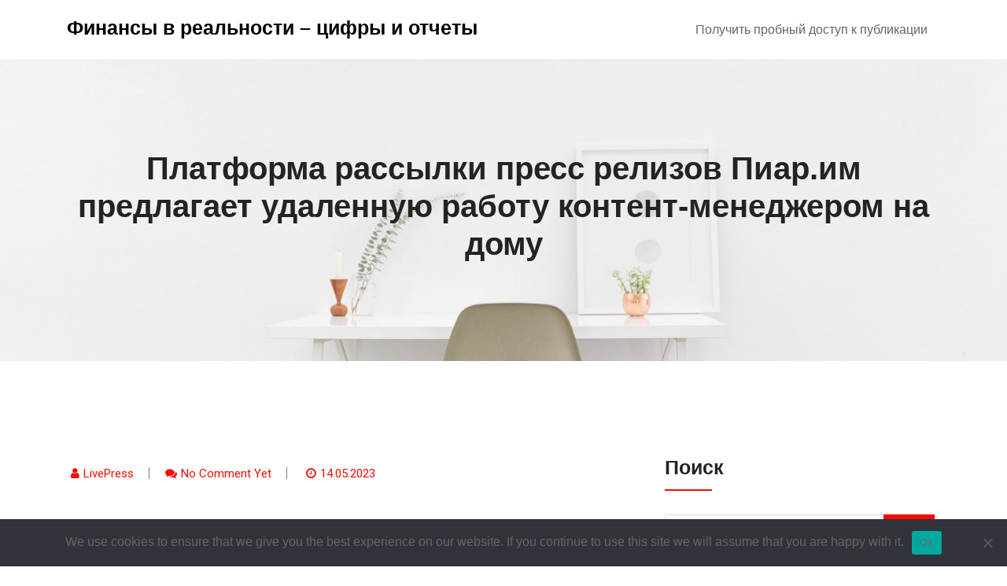

--- FILE ---
content_type: text/html; charset=UTF-8
request_url: https://financereality.ru/2023/05/14/3139231-platforma-rassylki-press-relizov-piar-im-predlag-s24hg/
body_size: 15717
content:
<!doctype html>
<html lang="ru-RU">
<head>
	<meta charset="UTF-8">
	<meta name="viewport" content="width=device-width, initial-scale=1">
	<link rel="profile" href="https://gmpg.org/xfn/11">

	<title>Платформа рассылки пресс релизов Пиар.им предлагает удаленную работу контент-менеджером на дому &#8211; Финансы в реальности &#8211; цифры и отчеты</title>
<meta name='robots' content='max-image-preview:large' />
	<style>img:is([sizes="auto" i], [sizes^="auto," i]) { contain-intrinsic-size: 3000px 1500px }</style>
	<link rel='dns-prefetch' href='//fonts.googleapis.com' />
<link rel="alternate" type="application/rss+xml" title="Финансы в реальности - цифры и отчеты &raquo; Feed" href="https://financereality.ru/feed/" />
<link rel="alternate" type="application/rss+xml" title="Финансы в реальности - цифры и отчеты &raquo; Comments Feed" href="https://financereality.ru/comments/feed/" />
<link rel="alternate" type="application/rss+xml" title="Финансы в реальности - цифры и отчеты &raquo; Платформа рассылки пресс релизов Пиар.им предлагает удаленную работу контент-менеджером на дому Comments Feed" href="https://financereality.ru/2023/05/14/3139231-platforma-rassylki-press-relizov-piar-im-predlag-s24hg/feed/" />
<script type="text/javascript">
/* <![CDATA[ */
window._wpemojiSettings = {"baseUrl":"https:\/\/s.w.org\/images\/core\/emoji\/15.1.0\/72x72\/","ext":".png","svgUrl":"https:\/\/s.w.org\/images\/core\/emoji\/15.1.0\/svg\/","svgExt":".svg","source":{"concatemoji":"https:\/\/financereality.ru\/wp-includes\/js\/wp-emoji-release.min.js?ver=6.8.1"}};
/*! This file is auto-generated */
!function(i,n){var o,s,e;function c(e){try{var t={supportTests:e,timestamp:(new Date).valueOf()};sessionStorage.setItem(o,JSON.stringify(t))}catch(e){}}function p(e,t,n){e.clearRect(0,0,e.canvas.width,e.canvas.height),e.fillText(t,0,0);var t=new Uint32Array(e.getImageData(0,0,e.canvas.width,e.canvas.height).data),r=(e.clearRect(0,0,e.canvas.width,e.canvas.height),e.fillText(n,0,0),new Uint32Array(e.getImageData(0,0,e.canvas.width,e.canvas.height).data));return t.every(function(e,t){return e===r[t]})}function u(e,t,n){switch(t){case"flag":return n(e,"\ud83c\udff3\ufe0f\u200d\u26a7\ufe0f","\ud83c\udff3\ufe0f\u200b\u26a7\ufe0f")?!1:!n(e,"\ud83c\uddfa\ud83c\uddf3","\ud83c\uddfa\u200b\ud83c\uddf3")&&!n(e,"\ud83c\udff4\udb40\udc67\udb40\udc62\udb40\udc65\udb40\udc6e\udb40\udc67\udb40\udc7f","\ud83c\udff4\u200b\udb40\udc67\u200b\udb40\udc62\u200b\udb40\udc65\u200b\udb40\udc6e\u200b\udb40\udc67\u200b\udb40\udc7f");case"emoji":return!n(e,"\ud83d\udc26\u200d\ud83d\udd25","\ud83d\udc26\u200b\ud83d\udd25")}return!1}function f(e,t,n){var r="undefined"!=typeof WorkerGlobalScope&&self instanceof WorkerGlobalScope?new OffscreenCanvas(300,150):i.createElement("canvas"),a=r.getContext("2d",{willReadFrequently:!0}),o=(a.textBaseline="top",a.font="600 32px Arial",{});return e.forEach(function(e){o[e]=t(a,e,n)}),o}function t(e){var t=i.createElement("script");t.src=e,t.defer=!0,i.head.appendChild(t)}"undefined"!=typeof Promise&&(o="wpEmojiSettingsSupports",s=["flag","emoji"],n.supports={everything:!0,everythingExceptFlag:!0},e=new Promise(function(e){i.addEventListener("DOMContentLoaded",e,{once:!0})}),new Promise(function(t){var n=function(){try{var e=JSON.parse(sessionStorage.getItem(o));if("object"==typeof e&&"number"==typeof e.timestamp&&(new Date).valueOf()<e.timestamp+604800&&"object"==typeof e.supportTests)return e.supportTests}catch(e){}return null}();if(!n){if("undefined"!=typeof Worker&&"undefined"!=typeof OffscreenCanvas&&"undefined"!=typeof URL&&URL.createObjectURL&&"undefined"!=typeof Blob)try{var e="postMessage("+f.toString()+"("+[JSON.stringify(s),u.toString(),p.toString()].join(",")+"));",r=new Blob([e],{type:"text/javascript"}),a=new Worker(URL.createObjectURL(r),{name:"wpTestEmojiSupports"});return void(a.onmessage=function(e){c(n=e.data),a.terminate(),t(n)})}catch(e){}c(n=f(s,u,p))}t(n)}).then(function(e){for(var t in e)n.supports[t]=e[t],n.supports.everything=n.supports.everything&&n.supports[t],"flag"!==t&&(n.supports.everythingExceptFlag=n.supports.everythingExceptFlag&&n.supports[t]);n.supports.everythingExceptFlag=n.supports.everythingExceptFlag&&!n.supports.flag,n.DOMReady=!1,n.readyCallback=function(){n.DOMReady=!0}}).then(function(){return e}).then(function(){var e;n.supports.everything||(n.readyCallback(),(e=n.source||{}).concatemoji?t(e.concatemoji):e.wpemoji&&e.twemoji&&(t(e.twemoji),t(e.wpemoji)))}))}((window,document),window._wpemojiSettings);
/* ]]> */
</script>
<style id='wp-emoji-styles-inline-css' type='text/css'>

	img.wp-smiley, img.emoji {
		display: inline !important;
		border: none !important;
		box-shadow: none !important;
		height: 1em !important;
		width: 1em !important;
		margin: 0 0.07em !important;
		vertical-align: -0.1em !important;
		background: none !important;
		padding: 0 !important;
	}
</style>
<link rel='stylesheet' id='wp-block-library-css' href='https://financereality.ru/wp-includes/css/dist/block-library/style.min.css?ver=6.8.1' type='text/css' media='all' />
<style id='classic-theme-styles-inline-css' type='text/css'>
/*! This file is auto-generated */
.wp-block-button__link{color:#fff;background-color:#32373c;border-radius:9999px;box-shadow:none;text-decoration:none;padding:calc(.667em + 2px) calc(1.333em + 2px);font-size:1.125em}.wp-block-file__button{background:#32373c;color:#fff;text-decoration:none}
</style>
<style id='global-styles-inline-css' type='text/css'>
:root{--wp--preset--aspect-ratio--square: 1;--wp--preset--aspect-ratio--4-3: 4/3;--wp--preset--aspect-ratio--3-4: 3/4;--wp--preset--aspect-ratio--3-2: 3/2;--wp--preset--aspect-ratio--2-3: 2/3;--wp--preset--aspect-ratio--16-9: 16/9;--wp--preset--aspect-ratio--9-16: 9/16;--wp--preset--color--black: #000000;--wp--preset--color--cyan-bluish-gray: #abb8c3;--wp--preset--color--white: #ffffff;--wp--preset--color--pale-pink: #f78da7;--wp--preset--color--vivid-red: #cf2e2e;--wp--preset--color--luminous-vivid-orange: #ff6900;--wp--preset--color--luminous-vivid-amber: #fcb900;--wp--preset--color--light-green-cyan: #7bdcb5;--wp--preset--color--vivid-green-cyan: #00d084;--wp--preset--color--pale-cyan-blue: #8ed1fc;--wp--preset--color--vivid-cyan-blue: #0693e3;--wp--preset--color--vivid-purple: #9b51e0;--wp--preset--gradient--vivid-cyan-blue-to-vivid-purple: linear-gradient(135deg,rgba(6,147,227,1) 0%,rgb(155,81,224) 100%);--wp--preset--gradient--light-green-cyan-to-vivid-green-cyan: linear-gradient(135deg,rgb(122,220,180) 0%,rgb(0,208,130) 100%);--wp--preset--gradient--luminous-vivid-amber-to-luminous-vivid-orange: linear-gradient(135deg,rgba(252,185,0,1) 0%,rgba(255,105,0,1) 100%);--wp--preset--gradient--luminous-vivid-orange-to-vivid-red: linear-gradient(135deg,rgba(255,105,0,1) 0%,rgb(207,46,46) 100%);--wp--preset--gradient--very-light-gray-to-cyan-bluish-gray: linear-gradient(135deg,rgb(238,238,238) 0%,rgb(169,184,195) 100%);--wp--preset--gradient--cool-to-warm-spectrum: linear-gradient(135deg,rgb(74,234,220) 0%,rgb(151,120,209) 20%,rgb(207,42,186) 40%,rgb(238,44,130) 60%,rgb(251,105,98) 80%,rgb(254,248,76) 100%);--wp--preset--gradient--blush-light-purple: linear-gradient(135deg,rgb(255,206,236) 0%,rgb(152,150,240) 100%);--wp--preset--gradient--blush-bordeaux: linear-gradient(135deg,rgb(254,205,165) 0%,rgb(254,45,45) 50%,rgb(107,0,62) 100%);--wp--preset--gradient--luminous-dusk: linear-gradient(135deg,rgb(255,203,112) 0%,rgb(199,81,192) 50%,rgb(65,88,208) 100%);--wp--preset--gradient--pale-ocean: linear-gradient(135deg,rgb(255,245,203) 0%,rgb(182,227,212) 50%,rgb(51,167,181) 100%);--wp--preset--gradient--electric-grass: linear-gradient(135deg,rgb(202,248,128) 0%,rgb(113,206,126) 100%);--wp--preset--gradient--midnight: linear-gradient(135deg,rgb(2,3,129) 0%,rgb(40,116,252) 100%);--wp--preset--font-size--small: 13px;--wp--preset--font-size--medium: 20px;--wp--preset--font-size--large: 36px;--wp--preset--font-size--x-large: 42px;--wp--preset--spacing--20: 0.44rem;--wp--preset--spacing--30: 0.67rem;--wp--preset--spacing--40: 1rem;--wp--preset--spacing--50: 1.5rem;--wp--preset--spacing--60: 2.25rem;--wp--preset--spacing--70: 3.38rem;--wp--preset--spacing--80: 5.06rem;--wp--preset--shadow--natural: 6px 6px 9px rgba(0, 0, 0, 0.2);--wp--preset--shadow--deep: 12px 12px 50px rgba(0, 0, 0, 0.4);--wp--preset--shadow--sharp: 6px 6px 0px rgba(0, 0, 0, 0.2);--wp--preset--shadow--outlined: 6px 6px 0px -3px rgba(255, 255, 255, 1), 6px 6px rgba(0, 0, 0, 1);--wp--preset--shadow--crisp: 6px 6px 0px rgba(0, 0, 0, 1);}:where(.is-layout-flex){gap: 0.5em;}:where(.is-layout-grid){gap: 0.5em;}body .is-layout-flex{display: flex;}.is-layout-flex{flex-wrap: wrap;align-items: center;}.is-layout-flex > :is(*, div){margin: 0;}body .is-layout-grid{display: grid;}.is-layout-grid > :is(*, div){margin: 0;}:where(.wp-block-columns.is-layout-flex){gap: 2em;}:where(.wp-block-columns.is-layout-grid){gap: 2em;}:where(.wp-block-post-template.is-layout-flex){gap: 1.25em;}:where(.wp-block-post-template.is-layout-grid){gap: 1.25em;}.has-black-color{color: var(--wp--preset--color--black) !important;}.has-cyan-bluish-gray-color{color: var(--wp--preset--color--cyan-bluish-gray) !important;}.has-white-color{color: var(--wp--preset--color--white) !important;}.has-pale-pink-color{color: var(--wp--preset--color--pale-pink) !important;}.has-vivid-red-color{color: var(--wp--preset--color--vivid-red) !important;}.has-luminous-vivid-orange-color{color: var(--wp--preset--color--luminous-vivid-orange) !important;}.has-luminous-vivid-amber-color{color: var(--wp--preset--color--luminous-vivid-amber) !important;}.has-light-green-cyan-color{color: var(--wp--preset--color--light-green-cyan) !important;}.has-vivid-green-cyan-color{color: var(--wp--preset--color--vivid-green-cyan) !important;}.has-pale-cyan-blue-color{color: var(--wp--preset--color--pale-cyan-blue) !important;}.has-vivid-cyan-blue-color{color: var(--wp--preset--color--vivid-cyan-blue) !important;}.has-vivid-purple-color{color: var(--wp--preset--color--vivid-purple) !important;}.has-black-background-color{background-color: var(--wp--preset--color--black) !important;}.has-cyan-bluish-gray-background-color{background-color: var(--wp--preset--color--cyan-bluish-gray) !important;}.has-white-background-color{background-color: var(--wp--preset--color--white) !important;}.has-pale-pink-background-color{background-color: var(--wp--preset--color--pale-pink) !important;}.has-vivid-red-background-color{background-color: var(--wp--preset--color--vivid-red) !important;}.has-luminous-vivid-orange-background-color{background-color: var(--wp--preset--color--luminous-vivid-orange) !important;}.has-luminous-vivid-amber-background-color{background-color: var(--wp--preset--color--luminous-vivid-amber) !important;}.has-light-green-cyan-background-color{background-color: var(--wp--preset--color--light-green-cyan) !important;}.has-vivid-green-cyan-background-color{background-color: var(--wp--preset--color--vivid-green-cyan) !important;}.has-pale-cyan-blue-background-color{background-color: var(--wp--preset--color--pale-cyan-blue) !important;}.has-vivid-cyan-blue-background-color{background-color: var(--wp--preset--color--vivid-cyan-blue) !important;}.has-vivid-purple-background-color{background-color: var(--wp--preset--color--vivid-purple) !important;}.has-black-border-color{border-color: var(--wp--preset--color--black) !important;}.has-cyan-bluish-gray-border-color{border-color: var(--wp--preset--color--cyan-bluish-gray) !important;}.has-white-border-color{border-color: var(--wp--preset--color--white) !important;}.has-pale-pink-border-color{border-color: var(--wp--preset--color--pale-pink) !important;}.has-vivid-red-border-color{border-color: var(--wp--preset--color--vivid-red) !important;}.has-luminous-vivid-orange-border-color{border-color: var(--wp--preset--color--luminous-vivid-orange) !important;}.has-luminous-vivid-amber-border-color{border-color: var(--wp--preset--color--luminous-vivid-amber) !important;}.has-light-green-cyan-border-color{border-color: var(--wp--preset--color--light-green-cyan) !important;}.has-vivid-green-cyan-border-color{border-color: var(--wp--preset--color--vivid-green-cyan) !important;}.has-pale-cyan-blue-border-color{border-color: var(--wp--preset--color--pale-cyan-blue) !important;}.has-vivid-cyan-blue-border-color{border-color: var(--wp--preset--color--vivid-cyan-blue) !important;}.has-vivid-purple-border-color{border-color: var(--wp--preset--color--vivid-purple) !important;}.has-vivid-cyan-blue-to-vivid-purple-gradient-background{background: var(--wp--preset--gradient--vivid-cyan-blue-to-vivid-purple) !important;}.has-light-green-cyan-to-vivid-green-cyan-gradient-background{background: var(--wp--preset--gradient--light-green-cyan-to-vivid-green-cyan) !important;}.has-luminous-vivid-amber-to-luminous-vivid-orange-gradient-background{background: var(--wp--preset--gradient--luminous-vivid-amber-to-luminous-vivid-orange) !important;}.has-luminous-vivid-orange-to-vivid-red-gradient-background{background: var(--wp--preset--gradient--luminous-vivid-orange-to-vivid-red) !important;}.has-very-light-gray-to-cyan-bluish-gray-gradient-background{background: var(--wp--preset--gradient--very-light-gray-to-cyan-bluish-gray) !important;}.has-cool-to-warm-spectrum-gradient-background{background: var(--wp--preset--gradient--cool-to-warm-spectrum) !important;}.has-blush-light-purple-gradient-background{background: var(--wp--preset--gradient--blush-light-purple) !important;}.has-blush-bordeaux-gradient-background{background: var(--wp--preset--gradient--blush-bordeaux) !important;}.has-luminous-dusk-gradient-background{background: var(--wp--preset--gradient--luminous-dusk) !important;}.has-pale-ocean-gradient-background{background: var(--wp--preset--gradient--pale-ocean) !important;}.has-electric-grass-gradient-background{background: var(--wp--preset--gradient--electric-grass) !important;}.has-midnight-gradient-background{background: var(--wp--preset--gradient--midnight) !important;}.has-small-font-size{font-size: var(--wp--preset--font-size--small) !important;}.has-medium-font-size{font-size: var(--wp--preset--font-size--medium) !important;}.has-large-font-size{font-size: var(--wp--preset--font-size--large) !important;}.has-x-large-font-size{font-size: var(--wp--preset--font-size--x-large) !important;}
:where(.wp-block-post-template.is-layout-flex){gap: 1.25em;}:where(.wp-block-post-template.is-layout-grid){gap: 1.25em;}
:where(.wp-block-columns.is-layout-flex){gap: 2em;}:where(.wp-block-columns.is-layout-grid){gap: 2em;}
:root :where(.wp-block-pullquote){font-size: 1.5em;line-height: 1.6;}
</style>
<link rel='stylesheet' id='custom-comments-css-css' href='https://financereality.ru/wp-content/plugins/bka-single/asset/styles.css?ver=6.8.1' type='text/css' media='all' />
<link rel='stylesheet' id='cookie-notice-front-css' href='https://financereality.ru/wp-content/plugins/cookie-notice/css/front.min.css?ver=2.4.16' type='text/css' media='all' />
<link rel='stylesheet' id='techup-css' href='https://fonts.googleapis.com/css?family=Open%2BSans%3A400%2C600%2C700%2C800%7CRoboto%3A300%2C400%2C500%2C700%2C900&#038;subset=latin%2Clatin-ext' type='text/css' media='all' />
<link rel='stylesheet' id='bootstrap-css' href='https://financereality.ru/wp-content/themes/techup/assets/css/bootstrap.css?ver=6.8.1' type='text/css' media='all' />
<link rel='stylesheet' id='font-awesome-css' href='https://financereality.ru/wp-content/themes/techup/assets/css/font-awesome.css?ver=6.8.1' type='text/css' media='all' />
<link rel='stylesheet' id='owl-carousal-css' href='https://financereality.ru/wp-content/themes/techup/assets/css/owl.carousel.css?ver=6.8.1' type='text/css' media='all' />
<link rel='stylesheet' id='owl.theme.default-css' href='https://financereality.ru/wp-content/themes/techup/assets/css/owl.theme.default.css?ver=6.8.1' type='text/css' media='all' />
<link rel='stylesheet' id='magnific-popup-css' href='https://financereality.ru/wp-content/themes/techup/assets/css/magnific-popup.css?ver=6.8.1' type='text/css' media='all' />
<link rel='stylesheet' id='techup-sites-style-css' href='https://financereality.ru/wp-content/themes/finance-business-fr/style.css?ver=1.4' type='text/css' media='all' />
<style id='techup-sites-style-inline-css' type='text/css'>
.team-slider-two.owl-theme .owl-nav [class*=owl-]:hover,.team-slider-two.owl-theme .owl-nav [class*=owl-]:focus,.post-meta li a:hover,.post-meta li a:focus,h5 a:hover,h6 a:hover,h5 a:focus,h6 a:focus,.widget_categories a:hover,.widget_archive a:hover,.widget_categories a:focus,.widget_archive a:focus,.widget_meta a:hover,.widget_meta a:focus,.foot-bottom a,.main-navigation a:hover,.widget_recent_entries a:hover,.widget_recent_entries a:focus,.widget_recent_comments .recentcomments a:hover,.widget_recent_comments .recentcomments a:focus,.widget_recent_entries .post-date,.blog-detail .post-meta li a,.logged-in-as a,.read-more:hover,.read-more:focus,.blog-detail .post-meta li i,.comment-meta a,.says,.sp-100 .pagination-blog .navigation .nav-links a,.post-tags a:hover,.post-tags a:focus ,.btn-one:hover,.btn-one:focus,.widget_pages a:hover,.widget_pages a:focus,.hero-sec .caption h1,.main-menu ul ul.sub-menu a:hover,.navbar-expand-lg a:hover,.services-5 .icon-box i,.services-5 .icon-box h4 a:hover ,.widget_categories li:hover,.widget_archive li:hover,.widget_categories li a:focus,.widget_archive li a:focus,.testimonials-5 .testimonial-item i,.fibu h2,.fibu-port h5:hover.portfolio-5 .box-body:hover .box-title,.portfolio-5 .box-body:hover i{color:#f10e00 !important}.all-title .title-sep{fill:#f10e00}.fibu-ser .icon-box{box-shadow:5px 5px 0 #f10e0099}.team-two:hover,.team-two:focus,.service-box:hover .service-content,.carousel-caption a,.blog-5 .btn-wraper .read-more-btn:hover{border-color:#f10e00 !important}.btn-two:before,.btn-two:after{border-bottom:#f10e00 25px solid ;!important;border-top:#f10e00 25px solid ;!important}.search-form input[type='submit'],.widget_tag_cloud .tagcloud a:hover,.widget_tag_cloud .tagcloud a:focus,.pagination .nav-links .page-numbers.current,.pagination .nav-links .page-numbers:hover{border-color:#f10e00}.title-line:before,.title-line:after{background:linear-gradient(to left,transparent,#f10e00) !important}.fbusi .testimonial .testimonial-content:after{border-top:10px solid #f10e00}.btn-dark,.service-box2:after,.feature-box::after,.class-box:hover h5:before,.class-box:hover h5:after,.class-box:focus h5:before,.class-box:focus h5:after,section.cta,.foot-title h4::after,.main-navigation .nav-menu>.menu-item-has-children > .sub-menu li a:before,.search-form input[type='submit'],.title-sep2::after,::-webkit-scrollbar-thumb,::-webkit-scrollbar-thumb:hover,.comment-respond .comment-reply-title::after,.comment-respond .form-submit input,.widget_tag_cloud .tagcloud a:hover,.widget_tag_cloud .tagcloud a:focus,.pagination .nav-links .page-numbers.current,.pagination .nav-links .page-numbers:hover,.reply:focus,.blog .blog-item:hover .date,.blog .blog-item:focus .date,.owl-theme .owl-dots .owl-dot.active span,.owl-theme .owl-dots .owl-dot:hover span,.owl-theme .owl-dots .owl-dot:focus span,.service-box3col:after,.service-box4col:after,.service-box:hover .service-content,.project:hover .proj-content,.project:focus .proj-content,.header-three,.bg-theme,.btn-2,.cta-2,.carousel-indicators .active,.our-team .social_media_team,.service-box3 h5::after,.title-line > i,.main-menu ul ul.sub-menu a::before,.cta-4,.blog-5 .btn-wraper .read-more-btn:hover,.about .about-box:before,.tradebusi-port .box-content{background-color:#f10e00 !important}blockquote{border-left:#f10e00 5px solid}.sec-title:after,.sec-title:before,.carousel-control-prev-icon:before,.carousel-control-next-icon:before,.separator ul li,.testimonials-5 .testimonial-item,.fibu-ser .icon-box i,.fibu-ser .icon-box i:hover,.fbusi .testimonial .testimonial-content,.fbusi .our-team .team-content,.tradebusi .about-box i,.tradebusi-ser .service-icon,.tradebusi-ser .service-icon:before{background:#f10e00 !important}
</style>
<link rel='stylesheet' id='techup-tpstyle-css' href='https://financereality.ru/wp-content/themes/techup/assets/css/techup-custom-style.css?ver=6.8.1' type='text/css' media='all' />
<link rel='stylesheet' id='responsive-css' href='https://financereality.ru/wp-content/themes/techup/assets/css/responsive.css?ver=6.8.1' type='text/css' media='all' />
<link rel='stylesheet' id='techup-skin-css' href='https://financereality.ru/wp-content/themes/techup/assets/css/skin-2.css?ver=6.8.1' type='text/css' media='all' />
<link rel='stylesheet' id='finance-business-parent-theme-style-css' href='https://financereality.ru/wp-content/themes/techup/style.css?ver=6.8.1' type='text/css' media='all' />
<link rel='stylesheet' id='finance-business-child-style-css' href='https://financereality.ru/wp-content/themes/finance-business-fr/child-css/child.css?ver=6.8.1' type='text/css' media='all' />
<script type="text/javascript" id="cookie-notice-front-js-before">
/* <![CDATA[ */
var cnArgs = {"ajaxUrl":"https:\/\/financereality.ru\/wp-admin\/admin-ajax.php","nonce":"46800e70ae","hideEffect":"fade","position":"bottom","onScroll":false,"onScrollOffset":100,"onClick":false,"cookieName":"cookie_notice_accepted","cookieTime":2592000,"cookieTimeRejected":2592000,"globalCookie":false,"redirection":false,"cache":false,"revokeCookies":false,"revokeCookiesOpt":"automatic"};
/* ]]> */
</script>
<script type="text/javascript" src="https://financereality.ru/wp-content/plugins/cookie-notice/js/front.min.js?ver=2.4.16" id="cookie-notice-front-js"></script>
<script type="text/javascript" src="https://financereality.ru/wp-includes/js/jquery/jquery.min.js?ver=3.7.1" id="jquery-core-js"></script>
<script type="text/javascript" src="https://financereality.ru/wp-includes/js/jquery/jquery-migrate.min.js?ver=3.4.1" id="jquery-migrate-js"></script>
<script type="text/javascript" src="https://financereality.ru/wp-content/themes/techup/assets/js/popper.js?ver=1" id="popper-js"></script>
<script type="text/javascript" src="https://financereality.ru/wp-content/themes/techup/assets/js/bootstrap.js?ver=1" id="bootstrap-js"></script>
<script type="text/javascript" src="https://financereality.ru/wp-content/themes/finance-business-fr/child-js/custom_script.js?ver=6.8.1" id="finance-business-custom-script-js"></script>
<link rel="https://api.w.org/" href="https://financereality.ru/wp-json/" /><link rel="alternate" title="JSON" type="application/json" href="https://financereality.ru/wp-json/wp/v2/posts/32423" /><link rel="EditURI" type="application/rsd+xml" title="RSD" href="https://financereality.ru/xmlrpc.php?rsd" />
<meta name="generator" content="WordPress 6.8.1" />
<link rel="canonical" href="https://financereality.ru/2023/05/14/3139231-platforma-rassylki-press-relizov-piar-im-predlag-s24hg/" />
<link rel='shortlink' href='https://financereality.ru/?p=32423' />
<link rel="alternate" title="oEmbed (JSON)" type="application/json+oembed" href="https://financereality.ru/wp-json/oembed/1.0/embed?url=https%3A%2F%2Ffinancereality.ru%2F2023%2F05%2F14%2F3139231-platforma-rassylki-press-relizov-piar-im-predlag-s24hg%2F" />
<meta name="description" content="Для всех, кто хочет найти работу на дому, но еще не успел добавить резюме для поиска работы на дому на сайты для поиска работы, сервис по опубликованию новостей Piar.im предлагает удаленную работу контент-менеджером удаленно на дому.">		<style type="text/css">
						.page-banner
			  {
				background-image:url('https://financereality.ru/wp-content/themes/techup/assets/images/header.jpg');
			  }
		
			.site-title,.site-description
			 {
			color: #000000;
			
			  }

				
		</style>
		<style id="kirki-inline-styles"></style>

<link rel="apple-touch-icon" sizes="180x180" href="/apple-touch-icon.png">
<link rel="icon" type="image/png" sizes="32x32" href="/favicon-32x32.png">
<link rel="icon" type="image/png" sizes="16x16" href="/favicon-16x16.png">
<link rel="manifest" href="/site.webmanifest">
<link rel="mask-icon" href="/safari-pinned-tab.svg" color="#5bbad5">
<meta name="msapplication-TileColor" content="#da532c">
<meta name="theme-color" content="#ffffff">


</head>
<body class="wp-singular post-template-default single single-post postid-32423 single-format-standard wp-embed-responsive wp-theme-techup wp-child-theme-finance-business-fr cookies-not-set no-sidebar right-sidebar">
<div id="page" class="site">
<a class="skip-link screen-reader-text" href="#content">
Skip to content</a>
<header>
        <div class="header-two affix">
            <div class="container">
                <div class="row">
                    <div class="col-12">
                        <div class="menu-two">
        
            <div class="logo-wrap">
                <div class="logo">
                                 <a href="https://financereality.ru/">
                 <h1 class="site-title">
                 Финансы в реальности &#8211; цифры и отчеты                 </h1>
                   <p class="site-description">
                                  </p>
                 </a>
                             </div>
        </div>
    

            
            <nav class="main-navigation navbar navbar-expand-lg" id="site-navigation">
                 <button class="menu-toggle" aria-controls="primary-menu" aria-expanded="false"><i class="fa fa-bars"></i></button>
                 <div id="nav-content" class="navbar-nav mr-auto"><ul>
<li class="page_item page-item-106897"><a href="https://financereality.ru/poluchit-probnyj-dostup-k-publikacii/">Получить пробный доступ к публикации</a></li>
</ul></div>
            </nav>
        </div>
        
                    </div>
                </div>
            </div>
        </div>
    </header>

<div id="content"></div>

		 <section class="page-banner">
<div class="container">
            <div class="row">
            	<div class="col-12">
            	
<h3>Платформа рассылки пресс релизов Пиар.им предлагает удаленную работу контент-менеджером на дому</h3></div>
</div>
			</div>
		</div>
	</div>
</section>

<div style="text-align: center; margin-top: 20px;">
</div><div class="sp-100 bg-w">
	<div class="container">
		<div class="row">
			<div class="col-lg-8">
				<div id="post-32423" class="post-32423 post type-post status-publish format-standard hentry category-v-strane">
<div class="blog-detail">
         <div class="row mb-2">
            <ul class="post-meta text-left">
                <li><i class="fa fa-user"></i><a class="url fn n" href="https://financereality.ru/author/livepress/">LivePress</a></li><li><i class="fa fa-comments"></i><a href="https://financereality.ru/2023/05/14/3139231-platforma-rassylki-press-relizov-piar-im-predlag-s24hg/#respond">No comment yet</a></li>
		<li><i class="fa fa-clock-o"></i><a href="https://financereality.ru/2023/05/14/3139231-platforma-rassylki-press-relizov-piar-im-predlag-s24hg/" rel="bookmark"><time class="entry-date published updated" datetime="2023-05-14T21:21:00+03:00">14.05.2023</time></a></li>            </ul>
        
    </div>
    <h4 class="text-capitalize">Платформа рассылки пресс релизов Пиар.им предлагает удаленную работу контент-менеджером на дому</h4>
  		<div id='body_198907_miss_1'></div> <p>Для всех, кто хочет найти работу на дому, но еще не успел добавить резюме для поиска работы удаленно на сайты по работе на дому, PR-служба по рассылке новостей PIAR.IM предлагает подработку контент-менеджером через интернет.</p><p><br></p><p class="ql-align-center"><img decoding="async" src="//st.business-key.com/i/files/46234/2023/05/1684088458.jpg" alt="фото: Сервис рассылки пресс-релизов PIAR.IM предлагает подработку контент-менеджером удаленно на дому" title="Сервис рассылки пресс-релизов PIAR.IM предлагает подработку контент-менеджером удаленно на дому" srcset="//st.business-key.com/i/files/46234/2023/05/thumbs/480x1684088458.jpg 480w, //st.business-key.com/i/files/46234/2023/05/thumbs/800x1684088458.jpg 800w, //st.business-key.com/i/files/46234/2023/05/thumbs/1024x1684088458.jpg 1024w" style="object-fit: cover;"></p><p><br></p><h2>Откуда берутся деньги и чем нужно заниматься?</h2><p>Внештатный сотрудник PR-платформы Пиарим занимается распространением пресс-релизов, новостей, анонсов мероприятий, обзоров, видео-пресс-релизов, пост-релизов, рекламных сообщений и объявлений на сайтах, в соцсетях, блогах, форумах и получает за каждое размещение деньги, которые заказывают различные компании, бизнесмены, общественные и государственные организации.</p><p>Чтобы начать работу, нужно всего лишь зарегистрироваться на сайте, отметить в профиле "Хочу тут работать" и перейти в раздел "Проекты". Если там есть проект - значит есть работа. Зайдя в проект, одну вкладку браузера оставляем в левой половине экрана (там будет проект), а в правой половине - открываем сайты, на которых необходимо размещать информацию. Первый раз придется зарегистрироваться на указанных сайтах. Во время подготовки проектов менеджеры PIAR.IM заблаговременно сообщают об этом в чате сотрудников https://t.me/piarim_work, что скоро будет проект для оперативной отработки. Оплата начисляется позадачно. Запросить выплату заработанных денег можно в разделе "Баланс".</p><p><br></p><h2>Кому подойдет эта работа?</h2><p>Любым грамотным людям, которые владеют русским языком, компьютером и умеют работать в интернете на уровне пользователя. Минимальные знания html и графических программ для обработки изображений приветствуются. Сервис рад приветствовать школьников и студентов, временно нетрудоустроенных людей, родителей в декретном отпуске и всех, кому удобно работать из дома через интернете при свободном графике. В будущем для жителей новых регионов России будут определенные преимущества - об этом будет объявлено отдельно. С увеличением количества заказов в системе ответственным исполнителям со временем будет предложено стать менеджерами с повышением заработной оплаты.</p><p>Вопросы по работе можно задавать в&nbsp;<a href="https://t.me/piarim_work" target="_blank">чате по работе Пиар.им</a>, но для начала всё же желательно самостоятельно изучить сам сайт: зарегистрироваться, отметить в профиле "Хочу тут работать" и перейти в раздел "Проекты", полазить по всему сайты, посмотреть как всё устроено.</p>
    <p>Комментариев пока нет.</p>
<h4>Прочтите также:</h4><ul><li><a href="https://financereality.ru/2023/06/10/4295476-avtor-stanu-li-ya-schastlivejj-i-obladatel-premii-w7/">Всего 25 билетов осталось на сольный концерт автора хитов Дмитрия Маликова Олега Шаумарова</a></li><li><a href="https://financereality.ru/2024/03/23/kak-poprobovat-nejjroset-cora-onlajjn-otvet-na-r6w/">Создать видео с помощью Cора можно будет на сайте Чат Рунета</a></li><li><a href="https://financereality.ru/2023/11/22/post-zhk-schaste-v-kolcovo-poluchaet-zvanie-luchshego-302lw/">ЖК «Счастье в Кольцово» стал победителем конкурса и был назван «Лучшим проектом жилого комплекса» в традициях наукограда</a></li><li><a href="https://financereality.ru/2024/04/17/9578822-pianistka-marina-yakhlakova-bolshie-celi-ehto-to-px5/">История успеха пианистки Марины Яхлаковой: как важно верить в свои мечты</a></li><li><a href="https://financereality.ru/2023/09/24/9637483-kupit-imushhestvo-na-torgakh-mozhno-vo-vladivostoke-c0/">Купить имущество на торгах можно во Владивостоке. Местная пивоварня Росленд выставлена на продажу</a></li></ul><h4>Это интересно:</h4><ul><li><a href="https://financereality.ru/2022/10/20/v-rossii-postupil-v-prodazhu-novyj-sverhprochnyj-smartfon-doogee-s96-gt-s-kameroj-nochnogo-videniya/">с96 гт оснащен 20-мегапиксельной камерой ночного видения, которая может работать на?</a></li><li><a href="https://financereality.ru/2024/07/01/o-dostizheniyakh-v-sfere-osvoeniya-kosmosa-9z36z/">союз мс-26 будет запущен на МКС в ближайшем будущем.?</a></li></ul>	
		     
</div>
</div>					<div class="pagination-blog mt-4 mb-60">
					
	<nav class="navigation post-navigation" aria-label="Posts">
		<h2 class="screen-reader-text">Post navigation</h2>
		<div class="nav-links"><div class="nav-previous"><a href="https://financereality.ru/2023/05/14/7465810-arenda-bolshegruznojj-tekhniki-liebherr-v-kompanii-3ec8/" rel="prev"><i class="fa fa-angle-left"></i> Previous Article</a></div><div class="nav-next"><a href="https://financereality.ru/2023/05/14/post-zhiteli-samary-nazvali-iyun-samym-travmoopasnym-m-25/" rel="next">Next Article <i class="fa fa-angle-right"></i></a></div></div>
	</nav>					</div>
					  
<div class="comments-area">
		<div id="respond" class="comment-respond">
		<h3 id="reply-title" class="comment-reply-title">Leave a Reply <small><a rel="nofollow" id="cancel-comment-reply-link" href="/2023/05/14/3139231-platforma-rassylki-press-relizov-piar-im-predlag-s24hg/#respond" style="display:none;">Cancel reply</a></small></h3><form action="https://financereality.ru/wp-comments-post.php" method="post" id="commentform" class="comment-form" novalidate><p class="comment-notes"><span id="email-notes">Your email address will not be published.</span> <span class="required-field-message">Required fields are marked <span class="required">*</span></span></p><p class="comment-form-comment"><label for="comment">Comment <span class="required">*</span></label> <textarea autocomplete="new-password"  id="a673a2d32a"  name="a673a2d32a"   cols="45" rows="8" maxlength="65525" required></textarea><textarea id="comment" aria-label="hp-comment" aria-hidden="true" name="comment" autocomplete="new-password" style="padding:0 !important;clip:rect(1px, 1px, 1px, 1px) !important;position:absolute !important;white-space:nowrap !important;height:1px !important;width:1px !important;overflow:hidden !important;" tabindex="-1"></textarea><script data-noptimize>document.getElementById("comment").setAttribute( "id", "aded62cb02f5660583bede80bc594f68" );document.getElementById("a673a2d32a").setAttribute( "id", "comment" );</script></p><p class="comment-form-author"><label for="author">Name <span class="required">*</span></label> <input id="author" name="author" type="text" value="" size="30" maxlength="245" autocomplete="name" required /></p>
<p class="comment-form-email"><label for="email">Email <span class="required">*</span></label> <input id="email" name="email" type="email" value="" size="30" maxlength="100" aria-describedby="email-notes" autocomplete="email" required /></p>
<p class="comment-form-url"><label for="url">Website</label> <input id="url" name="url" type="url" value="" size="30" maxlength="200" autocomplete="url" /></p>
<p class="comment-form-cookies-consent"><input id="wp-comment-cookies-consent" name="wp-comment-cookies-consent" type="checkbox" value="yes" /> <label for="wp-comment-cookies-consent">Save my name, email, and website in this browser for the next time I comment.</label></p>
<p class="form-submit"><input name="submit" type="submit" id="submit" class="submit" value="Post Comment" /> <input type='hidden' name='comment_post_ID' value='32423' id='comment_post_ID' />
<input type='hidden' name='comment_parent' id='comment_parent' value='0' />
</p></form>	</div><!-- #respond -->
	</div> 		</div>
		<div class="col-lg-4">
    <aside class="sidebar mt-5 mt-lg-0">
	  <div id="search-2" class="sidebar-widget widget_search clearfix"><h4 class="title-sep2 mb-30">Поиск</h4><form role="search" method="get" class="search-form" action="https://financereality.ru/">
				<label>
					<span class="screen-reader-text">Search for:</span>
					<input type="search" class="search-field" placeholder="Search &hellip;" value="" name="s" />
				</label>
				<input type="submit" class="search-submit" value="Search" />
			</form></div>
		<div id="recent-posts-2" class="sidebar-widget widget_recent_entries clearfix">
		<h4 class="title-sep2 mb-30">Обновления</h4>
		<ul>
											<li>
					<a href="https://financereality.ru/2026/01/19/ledokolnyjj-flot-rossii-s-nachala-zimnejj-navigacii-prov-8a/">Ледокольный флот России с начала зимней навигации провёл более 150 судов</a>
									</li>
											<li>
					<a href="https://financereality.ru/2026/01/19/4995449-core-xp-nazvala-makroekonomicheskie-faktory-da-1t6/">CORE.XP назвала макроэкономические факторы давления на стрит-ритейл в 2026 году</a>
									</li>
											<li>
					<a href="https://financereality.ru/2026/01/19/elka-zhelanijj-zolotojj-sozdal-nastoyashhu-7k90/">«Елка желаний»: «585 Золотой» создал настоящую новогоднюю сказку для воспитанников дома-интерната</a>
									</li>
											<li>
					<a href="https://financereality.ru/2026/01/18/specialnoe-predlozhenie-dlya-massazhistov-na-massazhist-ru/">Специальное предложение для массажистов на МАССАЖИСТ.РУ</a>
									</li>
											<li>
					<a href="https://financereality.ru/2026/01/18/kto-takojj-reputolog-rmjh3/">Кто такой репутолог?</a>
									</li>
					</ul>

		</div><div id="block-2" class="sidebar-widget widget_block clearfix"></div><div id="block-5" class="sidebar-widget widget_block clearfix"></div><div id="block-6" class="sidebar-widget widget_block clearfix"></div>    </aside>
</div>		</div>
	</div>
</div>

             
			</div> 
		</div> 
	 </div> 
		
		    <footer class="footer footer-one" id="foot-wdgt">

	    <div class="foot-top">
            <div class="container">
                <div class="row clearfix">
                	                                                        </div>
            </div>
        </div>
			<div class="foot-bottom">
            <div class="container">
                <div class="row">
                    <div class="col-sm-12">
                        Финансы в реальности &#8211; цифры и отчеты 						
						<a href="https://wordpress.org/" class="imprint">
						Proudly Powered By WordPress                    </div>
                </div>
            </div>
        </div>
				
		</footer> 
		</div>

</div> 

<script type="speculationrules">
{"prefetch":[{"source":"document","where":{"and":[{"href_matches":"\/*"},{"not":{"href_matches":["\/wp-*.php","\/wp-admin\/*","\/wp-content\/uploads\/*","\/wp-content\/*","\/wp-content\/plugins\/*","\/wp-content\/themes\/finance-business-fr\/*","\/wp-content\/themes\/techup\/*","\/*\\?(.+)"]}},{"not":{"selector_matches":"a[rel~=\"nofollow\"]"}},{"not":{"selector_matches":".no-prefetch, .no-prefetch a"}}]},"eagerness":"conservative"}]}
</script>
<p style="text-align: center; margin: 20px;"><a href="https://www.business-key.com/conditions.html" target="_blank" style="margin-right:10px;">Пользовательское соглашение</a></p><script type="text/javascript" src="https://financereality.ru/wp-content/themes/techup/assets/js/owl.carousel.js?ver=6.8.1" id="owl-carousel-js-js"></script>
<script type="text/javascript" src="https://financereality.ru/wp-content/themes/techup/assets/js/jquery.magnific-popup.js?ver=6.8.1" id="jquery-magnific-popup-js"></script>
<script type="text/javascript" src="https://financereality.ru/wp-content/themes/techup/assets/js/custom.js?ver=6.8.1" id="techup-custom-js"></script>
<script type="text/javascript" src="https://financereality.ru/wp-content/themes/techup/assets/js/navigation.js?ver=6.8.1" id="techup-sites-navigation-js"></script>
<script type="text/javascript" src="https://financereality.ru/wp-includes/js/comment-reply.min.js?ver=6.8.1" id="comment-reply-js" async="async" data-wp-strategy="async"></script>
<script src="https://www.business-key.com/mon/pix.php?d=financereality.ru&pid=32423&u=https%3A%2F%2Ffinancereality.ru%2F%3Fp%3D32423&r=1769496094"></script> <!-- Yandex.Metrika counter -->
<script type="text/javascript" >
   (function(m,e,t,r,i,k,a){m[i]=m[i]||function(){(m[i].a=m[i].a||[]).push(arguments)};
   m[i].l=1*new Date();k=e.createElement(t),a=e.getElementsByTagName(t)[0],k.async=1,k.src=r,a.parentNode.insertBefore(k,a)})
   (window, document, "script", "https://mc.yandex.ru/metrika/tag.js", "ym");

   ym(83768761, "init", {
        clickmap:true,
        trackLinks:true,
        accurateTrackBounce:true
   });
</script>
<noscript><div><img src="https://mc.yandex.ru/watch/83768761" style="position:absolute; left:-9999px;" alt="" /></div></noscript>
<!-- /Yandex.Metrika counter -->
  <style>
	  
	 .request_form input{
		 color: black;
		 background: white;
	 } 
	 .request_form button{
		 background: #eee;
		 color: black;
		 font-weight: bold;
		 text-transform: uppercase;
	 }
    /* Стили для плавающей иконки */
    #publish-btn {
      position: fixed;
      right: 80px;
      bottom: 50px;
      background: #728b8b;
      color: #fff;
      padding: 12px 18px 12px 14px;
      border-radius: 30px;
      font-size: 18px;
      cursor: pointer;
      box-shadow: 0 4px 18px rgba(0,0,0,0.12);
      opacity: 0;
      transform: translateY(30px);
      transition: opacity 0.3s, transform 0.3s;
      z-index: 100;
      pointer-events: none; /* Чтобы не было кликабельно до появления */
    }
     #publish-btn a{
      display: flex;
      align-items: center;

	 }
    #publish-btn a:link,#publish-btn a:hover,#publish-btn a:visited{
		color: white;
	}
    #publish-btn.visible {
      opacity: 1;
      transform: translateY(0);
      pointer-events: auto; /* теперь кликабельно */
    }
    /* SVG стили */
    #publish-btn .icon {
      width: 32px;
      height: 32px;
      margin-right: 10px;
      fill: #fff;
      flex-shrink: 0;
    }
    @media (max-width: 575px) {
      #publish-btn {
        font-size: 15px;
        right: 15px;
        bottom: 20px;
        padding: 10px 14px 10px 10px;
      }
      #publish-btn .icon {
        width: 20px;
        height: 20px;
        margin-right: 7px;
      }
    }
  </style>

<div id="publish-btn">
	<a rel="nofollow noindex" href="https://financereality.ru/poluchit-probnyj-dostup-k-publikacii/">
    <svg class="icon" viewBox="0 0 24 24">
      <path d="M19 21H5c-1.1 0-2-.9-2-2V5c0-1.1.9-2 2-2h7v2H5v14h14v-7h2v7c0 1.1-.9 2-2 2zm-8-5.5v-5h2v5h3l-4 4-4-4h3zm7.59-11.41L20.17 4 10 14.17l-4.17-4.18L7.59 8l2.41 2.41L17.59 4z"/>
    </svg>
    Опубликовать</a> </div>

  <script>
    function showPublishButtonOnScroll() {
      var btn = document.getElementById('publish-btn');
      var totalHeight = document.documentElement.scrollHeight - document.documentElement.clientHeight;
      var scrolled = window.scrollY || document.documentElement.scrollTop;
      if(totalHeight < 10) return; // дуже короткая страница

//      if (scrolled / totalHeight >= 0.0) {
        btn.classList.add('visible');
//      } else {
//        btn.classList.remove('visible');
//      }
    }
    window.addEventListener('scroll', showPublishButtonOnScroll);
    // Проверим при загрузке showPublishButtonOnScroll();
  </script>

		<!-- Cookie Notice plugin v2.4.16 by Hu-manity.co https://hu-manity.co/ -->
		<div id="cookie-notice" role="dialog" class="cookie-notice-hidden cookie-revoke-hidden cn-position-bottom" aria-label="Cookie Notice" style="background-color: rgba(50,50,58,1);"><div class="cookie-notice-container" style="color: #fff"><span id="cn-notice-text" class="cn-text-container">We use cookies to ensure that we give you the best experience on our website. If you continue to use this site we will assume that you are happy with it.</span><span id="cn-notice-buttons" class="cn-buttons-container"><a href="#" id="cn-accept-cookie" data-cookie-set="accept" class="cn-set-cookie cn-button" aria-label="Ok" style="background-color: #00a99d">Ok</a></span><span id="cn-close-notice" data-cookie-set="accept" class="cn-close-icon" title="No"></span></div>
			
		</div>
		<!-- / Cookie Notice plugin -->
</body>
</html>

--- FILE ---
content_type: text/css
request_url: https://financereality.ru/wp-content/themes/techup/assets/css/responsive.css?ver=6.8.1
body_size: 5286
content:
@media (max-width: 1299px) {
    .slider-wrap .swiper-button-next,
    .slider-wrap .swiper-button-prev {
        margin-top: 0;
        position: relative;
        top: 0;
        left: auto;
        right: auto;
        display: inline-block;
        margin: 0 10px;
    }
    /*.service-box2 {
        width: calc(100% / 3);
    }*/
}

@media (max-width: 1300px) {
    .programs-slider-one {
        margin-bottom: 50px;
    }
}
@media (max-width: 1199px) {
    .head-top-one:after {
        left: -20%;
        width: 500px;
        -webkit-transform: skew(0);
        transform: skew(0);
        -moz-transform: skew(0);
        -ms-transform: skew(0);
        -o-transform: skew(0);
    }
    .video-one{
        margin-bottom: -159px;
    }
    .extra-pad {
        padding-top: 259px;
    }
    .about-2::after {
        display: none;
    }
    .vid-box2 {
        text-align: center;
    }
    .post-meta li{
        padding: 0 12px;
    }
    .amount {
        width: 100%;
        display: block;
    }
    .price-content {
        display: block;
        padding:30px 25px;
    }
    .error-one h2 {
        font-size: 220px;
    }
    .programs-slider-one {
        height: 413px;
        margin-bottom:50px;
    }
}

@media (min-width:1200px) {
    .about-one {
        background-image: url('../img/home/man.png');
        background-repeat: no-repeat;
        background-position: 100% 80%;
    }
    .cta {
        background-image: url(../img/blog/blog-women.png);
        background-repeat: no-repeat;
        background-position: 4% bottom;
    }
    .team-slider-two.owl-theme .owl-nav,
    .class-3slider.owl-theme .owl-nav {
        position: absolute;
        top: 50%;
        margin-top: -25px;
        width: 100%;
        left: 0;
    }

    .team-slider-two.owl-theme .owl-nav .owl-prev {
        left: -25px;
    }
    .team-slider-two.owl-theme .owl-nav .owl-next{
        right: -25px;
    }
    .team-slider-two.owl-theme .owl-nav .owl-prev, 
    .team-slider-two.owl-theme .owl-nav .owl-next,
    .class-3slider.owl-theme .owl-nav [class*=owl-] {
        position: absolute;
        margin: 0;
    }
    
}
@media (min-width: 1400px) {
    .team-slider-two.owl-theme .owl-nav .owl-prev,
    .class-3slider.owl-theme .owl-nav .owl-prev {
        left: -40px;
    }
    .team-slider-two.owl-theme .owl-nav .owl-next,
    .class-3slider.owl-theme .owl-nav .owl-next {
        right: -40px;
    }
}


@media (max-width: 1399px) {
    .logo-one .logo a {
        padding: 32px 10px;
        padding-right: 30px;
    }
}

@media (max-width: 991px) {
    .navbar-nav .nav-item .mega-heading {
        color: #5aaf29;
        padding: 10px;
        display: block;
        pointer-events: none;
    }
    .header-one:after {
        display: none;
    }
    .navbar-nav .nav-item a,
    .navbar-nav .dropdown-item a,
    .navbar-expand-lg .navbar-nav .nav-link {
        padding: 10px 0;
        font-size: 14px;
    }
    .video-one {
        margin-bottom: -118px;
    }
    .extra-pad {
        padding-top: 218px;
    }
    /*.service-box2 {
        width: calc(100% / 2);
    }*/
    .testi-one-slider{
        margin-top: 0;
    }
    .error-one{
        text-align: center;
    }
    .error-one h2{
        font-size:170px;
    }
    .error-text h2{
        font-size:150px;
    }
    .error-one h3 {
        font-size: 50px;
    }
    .error-one p {
        font-size: 20px;
    }    
    .programs-slider-one {
        height: 458px;
        margin-bottom:40px;
    }
}

@media (min-width: 992px) {
    .testi-one-slider .owl-nav {
        position: absolute;
        top: 50%;
        margin-top: -15px;
        width: 100%;
        left: 0;
    }
    .testi-one-slider.owl-theme .owl-nav .owl-prev {
        left: -65px;
    }
    .testi-one-slider.owl-theme .owl-nav .owl-next  {
        right: -65px;
    }
    .testi-one-slider.owl-theme .owl-nav .owl-prev, 
    .testi-one-slider.owl-theme .owl-nav .owl-next {
        position: absolute;
        margin: 0;
    }
}

@media (max-width: 767px) {
    .video-one {
        margin-bottom: -87px;
    }
    .extra-pad {
        padding-top: 187px;
    }
    .service-box2 {
        width: 100%;
        display: block;
    }
    .error-bottom{
        display:block;
    }
    .programs-slider-one {
        height: 400px;
    }
}

@media (max-width: 576px) {
    .programs-slider-one .swiper-slide img {
        max-width: 180px;
        width: 100%;
    }
    .team-two .team-det{
        display: block;
        padding-right: 0;
        max-width: 100%;
    }
    .team-two .team-img {
        display: none;
    }
    .aut-img {
        display: block;
        width: 150px;
        margin-bottom: 20px;
        padding-right: 0;
    }
    .text-box, .btn-box {
        display:block;
    }
    .btn-box {
       padding-left: 0
    }
    .comment-body {
        padding-left:90px;
    }
    .comment-author .avatar {
        width: 70px;
    }
    .programs-slider-one {
        height: 410px;    
        padding-top: 73px;
    }
}




--- FILE ---
content_type: text/css
request_url: https://financereality.ru/wp-content/themes/finance-business-fr/child-css/child.css?ver=6.8.1
body_size: 6563
content:
.btn-2
{
	background-color: transparent !important;
	border: 1px solid #000;
    border-radius: 0px;
}
.home5-hero-sec .section-title-wraper .section-title-2 , .home5-hero-sec .section-title-wraper p, .btn-2
{
	color:#000;
}
.banner-text
{
	text-align: left;
    width: 800px;
}
.home5-hero-sec {
    height: 80vh;
}
.abt-fb
{
     padding-right: 0px;  
     padding-left: 0px;
}
.about .abouts2:before
{
	background-color: #000 !important;
}


.about .about-box i {
    margin-top: -18px;
    margin-left: -18px;
    font-size: 36px;
    border: 1px solid;
    width: 100px;
    height: 100px;
    border-radius: 50%;
    line-height: 100px;
    border: 1px solid #ffffff;
    font-size: 36px;
    display: inline-block;
    margin-bottom: 30px;
    transition: all 0.5s ease 0s;
    -ms-transition: all 0.5s ease 0s;
    -webkit-transition: all 0.5s ease 0s;
    -moz-transition: all 0.5s ease 0s;
    -o-transition: all 0.5s ease 0s;
    color: #ffffff;
    position: relative;
}
.about .about-box i:hover
{
	border:5px solid;
}
.services-5 .icon-box
{
    border: 2px solid #d3d3d3;
    padding: 20px;
    background: rgba(255,255,255,0.75) none repeat scroll 0 0;
    margin-top: 20px;
}
.services-5 .icon-box i 
{
	box-shadow: 5px 5px 0 hsl(0deg 0% 0% / 10%);
    color: #ffffff !important;
    font-weight: 600;
    height: 60px;
    text-align: center;
    width: 60px;
    position: relative;
    margin-top: 0px;
	font-size: 30px;
    padding: 10px;
}
.services-5 .icon-box i:hover  {
    border-radius: 50%;
    transform: translate(0px, 3px);
    -ms-transform: translate(0px, 3px);
    -webkit-transform: translate(0px, 3px);
    -moz-transform: translate(0px, 3px);
    -o-transform: translate(0px, 3px);
    transition: all 0.5s ease-in-out;
    -ms-transition: all 0.5s ease-in-out;
    -webkit-transition: all 0.5s ease-in-out;
    -moz-transition: all 0.5s ease-in-out;
    -o-transition: all 0.5s ease-in-out;
}
.services-5 .icon-box h4, .services-5 .icon-box p  {
    margin-left: 80px;
}
.services-5
{
	padding-top:0px;
}
.portfolio-5 .box-content {
    position: relative;
    background-color: transparent;
    height: auto;
    border-radius: 10px;
    box-shadow: -1.21px 6.894px 15px 0px rgb(0 0 0 / 7%);
    margin: 0px auto 0px;
    width: 100%;  
    transition: all 0.5s;
}
.cta-5 h3
{
	font-weight: bold;
    color: #ffffff;
    margin-bottom: 50px;
    font-size: 50px;
    line-height: 76px;
}
.cta-5 h2
{
	
	font-size: 35px;
    line-height: 50px;
	 
}
.cta-5
{
	background-attachment: fixed;
}
 .testimonials-5 .testimonial-item .testimonial-img
 {
	 height:100px;
 }
 .testimonials-5 .testimonial-item h3 {
    margin: 45px 0 5px 0;
	color: #000;
 }
 .testimonials-5 .testimonial-item p {
    margin: 20px auto 15px auto;
	color: #000;
 }
 .testimonials-5 .testimonial-item i {
   background: transparent;
 }
 .testimonials-5 .testimonial-item {
    background: #e8e7e7 !important;
}
.blog-5 .btn-wraper .read-more-btn {
    border-radius: 0;
}
.section-title-5 .separator ul li {
    width: 16px;
    height: 8px;
    border-radius: 0;
}
.section-title-5 .separator ul::before, .section-title-5 .separator ul::after {
    height: 3px;
}
.cta-6 .btn-2 {
    display: inline-block;
    width: auto;
    
}
.cta-6  
{
	text-align:center;
}
.cta-6 p {
    max-width: 100%;
	 color: #000;
}
.cta-6 h2 {
    color: #000;
}
@media only screen and (max-width: 600px) {
 .cta-5 h2 {
    font-size: 20px;
 }
.cta-5 h3 {
    font-size: 25px;
    line-height: 40px;
}}

.testimonial{
    text-align: center;
}
.testimonial .testimonial-content{
    padding: 30px 50px;
    background: #2ec4b6;
    border-radius: 100px 0;
    position: relative;
    margin: 0 10px 35px;
}
.testimonial .testimonial-content:after{
    content: "";
    position: absolute;
    border-top: 10px solid #2ec4b6;
    border-left: 10px solid transparent;
    border-right: 10px solid transparent;
    bottom: -9px;
    left: 47%;
}
.testimonial .description{
    font-size: 16px;
    color: #fdfffc;
    line-height: 25px;
    margin: 0;
}
.testimonial .pic{
    width: 80px;
    height: 80px;
    margin: 0 auto 15px;
    border-radius: 50%;
    overflow: hidden;
}
.testimonial .pic img{
    width: 100%;
    height: auto;
}
.testimonial .testimonial-title{
    display: block;
    font-size: 17px;
    font-weight: bold;
    color: #011627;
    letter-spacing: 1px;
    text-transform: uppercase;
    margin: 0 0 7px 0;
}
.testimonial .post{
    display: block;
    font-size: 16px;
    color: #ff9f1c;
}
.owl-theme .owl-controls{
    border-top: 1px solid #d5d5d5;
    margin-top: 40px;
    padding-top: 30px;
}
.owl-theme .owl-controls .owl-buttons div{
    width: 40px;
    height: 40px;
    line-height: 40px;
    background: #ff9f1c;
    border-radius: 4px;
    opacity: 1;
    padding: 0;
}
 
.owl-prev:hover:before,
.owl-next:hover:before{
    color: #011627;
}
.our-team img{
    width: 100%;
    height: auto;
}
.our-team .team-content{
    height: 120px;
    background: #ea8828;
    position: relative;
    top: -18px;
    left: 0;
    transform: rotate(7deg) skew(7deg);
}
.our-team .team-info{
    width: 100%;
    text-align: center;
    padding: 39px 0 0;
    position: absolute;
    transform: rotate(-5deg) skew(-5deg);
}
.our-team .title{
    font-size: 25px;
    color: #fff;
    margin: 0;
}
.our-team .post{
    font-size: 14px;
    color: #fff;
}
.our-team .icon{
    list-style: none;
    padding: 0;
    margin: 0;
    position: absolute;
    top: -50px;
    right: 0;
}
.our-team .icon li{
    display: inline-block;
    float: left;
}
.our-team .icon li a{
    display: inline-block;
    width: 50px;
    height: 50px;
    line-height: 50px;
    background: #ea8828;
    text-align: center;
    font-size: 18px;
    color: #fff;
    margin-right: 2px;
    transition: all 0.3s ease 0s;
}
.our-team .icon li:nth-child(2n) a{
    position: relative;
    bottom: -13px;
}
.our-team .icon li:last-child a{
    margin-right: 0;
}
.our-team .icon li a:hover{
    background: #161616;
}
@media only screen and (max-width: 990px){
    .our-team{ margin-bottom: 30px; }
}
.team-pad
{
	margin-bottom:50px;
}
 @media (min-width:1025px) {
.about {
    margin-top: -50px;
}
 }
	.cta-5 {
		padding: 50px 0;
	}